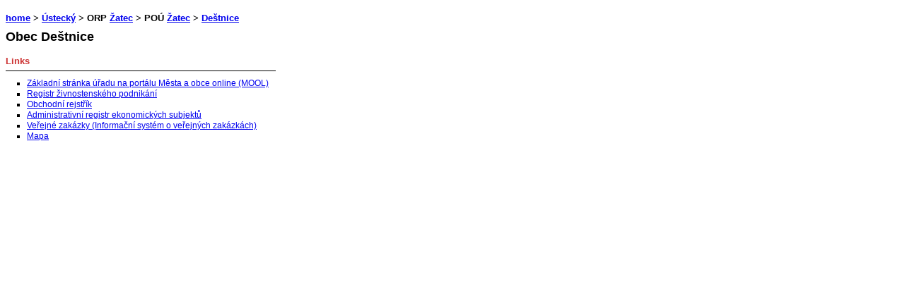

--- FILE ---
content_type: text/html; charset=iso-8859-2
request_url: https://www.epusa.cz/index.php?tisk=1&sessID=0&obec=566128&id_subjekt=3800&zalozky=odkazy&platnost_k=0&tema=home&jazyk=en
body_size: 2058
content:
<!DOCTYPE html PUBLIC "-//W3C//DTD XHTML 1.0 Strict//EN"
    "http://www.w3.org/TR/xhtml1/DTD/xhtml1-strict.dtd">
<html xmlns="http://www.w3.org/1999/xhtml" xml:lang="en" lang="en">
<head>
        <meta http-equiv="Content-Type" content="text/html; charset=iso-8859-2" />
    <meta name="description" content="ePUSA - the Electronic Portal of Regional Self-Governments" />
    <meta name="keywords" content="Czech Republic, public administration, self-government, state administration, administrative subjects, public data, public information,territories, territory, region, regions, district, districts, municipality, municipalities, with authorised municipal office, with extended powers, municipal office,
regional authority, municipal authorities, organizations established by self-government (legal entities of the region)" />

    <title>ePUSA</title>
    <link title="Zaklad" href="./share/css/tisk.css?1083140602" rel="stylesheet" type="text/css" />
    <link title="beze stylu" href="neexist.css" rel="alternative stylesheet" type="text/css" />
    <script src="/share/js/jquery/jquery.js" type="text/javascript"></script>
    <script src="/share/js/epusa/common.js" type="text/javascript"></script>
</head>
<body>

    <h4 class="navigace"><a href="index.php?platnost_k=0&amp;jazyk=en&amp;sessID=0">home</a> &gt;  <a href="index.php?platnost_k=0&amp;jazyk=en&amp;sessID=0&amp;kraj=60">Ústecký</a> &gt; ORP <a href="index.php?platnost_k=0&amp;jazyk=en&amp;sessID=0&amp;orp=876">Žatec</a> &gt; POÚ <a href="index.php?platnost_k=0&amp;jazyk=en&amp;sessID=0&amp;pou=1872">Žatec</a> &gt;  <a href="index.php?platnost_k=0&amp;jazyk=en&amp;sessID=0&amp;obec=566128">Deštnice</a></h4>
<script type="text/javascript">
<!--
function opravdu(event)
{
  if(!confirm('Are you sure you want to delete this record?'))
  {
    if(event)
      if(event.preventDefault)
        event.preventDefault();
    return false;
  }
  else
    return true;  
}
function confirmDialogCzpPersone(event){
	if(!confirm('Are you sure you want to delete this record?')){
		if(event.preventDefault)
			event.preventDefault();

		return false;
	}else{
		return true;
	}
}
function confirmDialogStatutar(event)
{
	if(!confirm('Smazání statutárního zástupce bude mít vliv na zneaktivnění této osoby v ISDS!'))
	{
		if(event.preventDefault)
			event.preventDefault();

		return false;
		
	}else{
		return true;
	}
}
-->
</script>


<h1>Obec Deštnice</h1>  <div class="dvetretiny">
  <div class="plachta">
<h4 class="o_nadpis">Links</h4>
<hr />
<!--Array
(
    [fault] => 0
    [response] => Array
        (
            [0] => Array
                (
                    [ulice] => 
                    [x] => 
                    [y] => 
                    [cisdomovni] => 112
                    [obec] => Deštnice
                    [id_1] => 1
                    [id_2] => 7
                    [id_3] => 49
                    [id_4] => 3359
                    [id_5] => 1033991
                )

        )

    [meta] => Array
        (
            [count] => 1
            [pages] => 
        )

)
--><ul class="sloupec1">
<li><a href="http://mesta.obce.cz/vyhledat.asp?zuj=566128" onclick="window.open('http://mesta.obce.cz/vyhledat.asp?zuj=566128', ''); return false;">Základní stránka úřadu na portálu Města a obce online (MOOL)</a></li>
<li><a href="http://www.rzp.cz/cgi-bin/aps_cacheWEB.sh?VSS_SERV=ZVWSBJFND&amp;Action=Search&amp;ICO=00556289" onclick="window.open('http://www.rzp.cz/cgi-bin/aps_cacheWEB.sh?VSS_SERV=ZVWSBJFND&amp;Action=Search&amp;ICO=00556289', ''); return false;">Registr živnostenského podnikání</a></li>
<li><a href="http://www.justice.cz/xqw/xervlet/insl/index?sysinf.@typ=or&amp;sysinf.@strana=searchResults&amp;hledani.@typ=subjekt&amp;hledani.podminka.ico=00556289" onclick="window.open('http://www.justice.cz/xqw/xervlet/insl/index?sysinf.@typ=or&amp;sysinf.@strana=searchResults&amp;hledani.@typ=subjekt&amp;hledani.podminka.ico=00556289', ''); return false;">Obchodní rejstřík</a></li>
<li><a href="http://wwwinfo.mfcr.cz/cgi-bin/ares/ares_es.cgi?jazyk=cz&amp;obch_jm=&amp;ico=00556289&amp;cestina=cestina&amp;obec=&amp;k_fu=&amp;maxpoc=200&amp;ulice=&amp;cis_or=&amp;cis_po=&amp;setrid=ZADNE&amp;pr_for=&amp;okec=&amp;okec_h=&amp;xml=1&amp;filtr=0&amp;nace=&amp;nace_h=" onclick="window.open('http://wwwinfo.mfcr.cz/cgi-bin/ares/ares_es.cgi?jazyk=cz&amp;obch_jm=&amp;ico=00556289&amp;cestina=cestina&amp;obec=&amp;k_fu=&amp;maxpoc=200&amp;ulice=&amp;cis_or=&amp;cis_po=&amp;setrid=ZADNE&amp;pr_for=&amp;okec=&amp;okec_h=&amp;xml=1&amp;filtr=0&amp;nace=&amp;nace_h=', ''); return false;">Administrativní registr ekonomických subjektů</a></li>
<li><a href="http://www.isvzus.cz/usisvz/usisvz01038Prepare.do?vyhledavaniV=0&amp;aktualni=A&amp;icZadavatele=00556289" onclick="window.open('http://www.isvzus.cz/usisvz/usisvz01038Prepare.do?vyhledavaniV=0&amp;aktualni=A&amp;icZadavatele=00556289', ''); return false;">Veřejné zakázky (Informační systém o veřejných zakázkách)</a></li>
<li><a href="http://mapy.cz/#mm=ZP@sa=s@st=s@ssq=112%2CDe%B9tnice" onclick="window.open('http://mapy.cz/#mm=ZP@sa=s@st=s@ssq=112%2CDe%B9tnice', ''); return false;">Mapa</a></li>
</ul>
  </div> <!-- konec plachta -->
</div>
  <div class="jednatretina">
</div> <!-- konec 2tretiny -->

<!-- Google Analytics -->
<script>
(function(i,s,o,g,r,a,m){i['GoogleAnalyticsObject']=r;i[r]=i[r]||function(){
(i[r].q=i[r].q||[]).push(arguments)},i[r].l=1*new Date();a=s.createElement(o),
m=s.getElementsByTagName(o)[0];a.async=1;a.src=g;m.parentNode.insertBefore(a,m)
})(window,document,'script','https://www.google-analytics.com/analytics.js','ga');

ga('create', 'UA-5480155-1', 'auto');
ga('send', 'pageview');
</script>
<!-- End Google Analytics -->        </body>
</html>


--- FILE ---
content_type: text/css
request_url: https://www.epusa.cz/share/css/tisk.css?1083140602
body_size: 1658
content:
body {
  background-color: #FFFFFF;
  font: 75% Arial, sans-serif;
  line-height: 130%;
}

h1, h2, h3, h4 {
  font-weight: bold;
  margin-bottom: 2px;
}
h1 { font-size: 150%; }
h2 { font-size: 135%; }
h3 { font-size: 120%; }
h4 { font-size: 110%; }

input, select, option { font-size: 90%; }

img { border: 0px; }

.nizka { }
.vysoka { color: #CC3333; }

.zkratka {
  color: #AAAAAA;
  vertical-align: middle;
  font-size: 0.7em;
}

.zkratka106 {
  color: #AAAAAA;
  font-family: "Courier New CE", "Courier New", Courier, monospaced;
  vertical-align: middle;
  font-size: 0.8em;
}

.logo_main {
  float: left;
  width: 66%;
  background-color: #FFFFFF;
  text-align: center;
  margin-right: 5px;
  border: 0px;
  height: 85px;
}

.nevid {
  display: none;
}

  .logo_main .odsad {
    margin-bottom: 5px;
  }

  .logo_main .aneb {
    white-space: nowrap;
    color: #000000;
    font-size: 12px;
    border-top: 1px solid #000000;
    padding: 1px 0px;
  }

.logo_list {
  float: left;
  width: 25%;
  background-color: #FFFFFF;
  font: bold 80% Arial, sans-serif;
  text-align: left;
  margin-right: 5px;

  height: 56px;
}

.nav {
  float: right;
  width: 70%;
  text-align: right;
  padding-top: 1em;
  padding-bottom: 0.5em;
  border-bottom: 1px solid #000000;
}

.vyhledavani_main {
  float: left;
  width: 33%;
  background: #CCCCCC url("../img/sipka_kg.gif") no-repeat scroll top left; 
}

.vyhledavani_list {
  background: #CCCCCC url("../img/sipka_kg.gif") no-repeat scroll 0px 5px; 
  padding: 1px 1px 1px 22px;
  margin-bottom: 5px;
}

  .vyhledavani_list form {
    margin-top: 5px;
    margin-bottom: 5px;
  }

  fieldset {
    border: none;
    margin: 0px;
  }

.cistic {
  clear: both;
  height: 0px;
  font-size: 0px;
  border: 0px;
  margin: 0;
  padding: 0;
/* background: transparent; */
  overflow: hidden;
}

.navigace {
/*  background-color: #FFFFCC; */
}

.dvetretiny {
  float: left;
  margin-right: 5px;
}

  .sloupec1 {
    margin: 10px;
    padding-left: 20px;
  }

    .sloupec1 li {
      margin-left: 0px;
    }
  
  .sloupec2 {
    float: left;
    width: 45%;
    padding-left: 20px;
  }

  .sloupec3 {
    float: left;
    width: 29%;
    padding-left: 10px;
  }

  .paticka {
    margin-top: 1em;
    border-top: 1px solid #336699;
    text-align: center;
    font-size: 80%;
  }

.jednatretina {
  float: left;
  width: 33%;
}

  .jednatretina form {
    margin: 0px;
  }

  .ry_blok {                        /* red_yello_block == aktuality, novinky */
/*    border: 1px solid #CC3333; */
    background-color: #FFFFFF; 
    margin-bottom: 5px;
  }

    .ry_blok .roh {
      padding: 0px 0px;
      background: #CC3333 url("../img/corner.gif") no-repeat scroll top right;
    }

    .ry_nadpis, .ry_nadpis_papir_hl {
      margin: 0px;
      background-repeat: no-repeat;
      background-position: center left;
      color: #FFFFFF;
      padding: 0.2em 0.4em;
      padding-left: 25px;
      padding-right: 20px;
      font-size: 100%;
      font-weight: bold;
    }

    .ry_nadpis {
      background-image: url("../img/list1.gif");
    }

    .ry_nadpis_papir_hl {
      background-image: url("../img/list2.gif");
    }

    .ry_obsah {
      padding: 0.2em 0.4em;
      color: #000000;
      border: 1px solid #CC3333; 
    }

  .bw_blok {                        /* red_yello_block == aktuality, novinky */
    background-color: #FFFFFF;
    margin-bottom: 5px;
  }

    .bw_blok .roh {
      padding: 0px 0px;
      background: #336699 url("../img/corner.gif") no-repeat scroll top right;
    }

    .bw_nadpis_vypis, .bw_nadpis_papir_hl {
      margin: 0px;
      background-color: #336699;
      background-repeat: no-repeat;
      background-position: center left;
      color: #FFFFFF;
      padding: 0.2em 0.4em;
      padding-left: 25px;
      padding-right: 20px;
      font-weight: bold;
      font-size: 100%;
    }

    .roh .bw_nadpis_vypis, .roh .bw_nadpis_papir_hl {
      background-color: transparent;
    }

    .bw_nadpis_vypis {
      background-image: url("../img/list3.gif");
    }

    .bw_nadpis_papir_hl {
      background-image: url("../img/list2.gif");
    }

    .bw_obsah {
      padding: 0.2em 0.4em;
      color: #000000;
      border: 1px solid #336699; 
    }

    .bw_obsah h4 {
      margin-top: 1px;
      text-decoration: underline;
    }

    .bw_obsah p {
      margin-bottom: 1em;
    }

    ul {
      margin-bottom: 0px;
      margin-top: 0px;
    }

    ul li {
      list-style-type: square;
      margin-left: -1em;
    }

    ul.smlouvy li {
      margin-bottom: 6px;
      margin-top: 6px;
    }

    ul.sipky li {
      list-style-image: url("../img/sipka_rw.gif");
    }


.o_nadpis {    /* orange nadpis -- tj. okresy, orp etc. */
  color: #CC3333;  
}

dl.sloupec {
  float: left;
  padding-top: 10px;
  padding-left: 10px;
  width: 48%;
}

  dt {
    font: bold 100% Arial, sans-serif; 
  }

  dt img {
    vertical-align: bottom;
  }

  dd span.popis {
    float: left;
    width: 30%;
    padding-top: 0.2em;
  }

input { border: 1px solid black; }
.bezram { border: none; }

hr {
  color: #000000;
  background-color: #000000;
  height: 1px; 
  border: 0px
}

.sede {
  color: #999999;
  font-style: italic;
}


.prihlas {
/*  background-color: #EEEEEE; */
}

  .prihlas .popis {
    float: left;
    width: 5em;
  }

  .prihlas .vlevo {
    float: left;
    padding-left: 2px;
  }

  .prihlas input { width: 8em;}

  .prihlas .vlevo input {
    width: 6em;
  }


table {
  border: 1px solid black;
  border-collapse: collapse;
  font: 90%/12px Arial, sans-serif;
}

td {
  margin: 0px;
  border: 1px solid black;
  padding: 2px 6px;
}

th {
  padding: 2px 6px;
  background-color: #EEEEEE;
  border: 1px solid black;
  font-weight: bold;
  text-align: left;
}

table.hodiny {
  border: 0px;
  padding-left: 0px;
  border-collapse: collapse;
  font-size: 100%;
  border-spacing: 0px 2px;
}

  table.hodiny td {
    padding-left: 0px;
    border: 0px;    
  }

table.udaje, table.udaje td, table.udaje th {
  font-size: 100%;
  border: 0px;      
}
  
ul.strom {
  border-left: 1px solid #999999;
  margin-left: 20px;
  padding-left: 17px;
}
  
  ul.strom a {
    text-decoration: none;
  }

  ul.strom a:hover {
    text-decoration: underline;
  }

  ul.strom li {
    margin-left: 0px;
    list-style-type: none;
    list-style-image: url("../img/pred.gif");
  }

.img_obtek {
  margin: 2px 8px;
  float: right;
}

.urceno   { color: green; }
.neurceno { color: red; }
.zalozil  {
  padding-top: 20px;
  font-size: 80%;
  text-align: left;
  color: #aaaaaa;
}

.zalozil a {
  color: #aaaaaa;
}

.neviditelny, .neviditelny a, .neviditelny a:hover { color: white; }

.stranky {
  border: 1px solid #CCCCCC;
}

  .stranky td {
    border: none;
    padding: 0px;
    white-space: nowrap;
  }

  .stranky a {
    width: 100%;
    line-height: 1.5em;
    padding: 0.2em 0.6em;
    text-decoration: none;
  }

  .stranky a:hover {
    background-color: #CCCCCC;
  }

.info {
  padding: 1px 16px;
}

  .info p {
    text-align: justify; 
  }

dd.help {
  padding: 5px 10px 10px 10px;
}

dd.helpon {
  background-color: #FFFFCC;
  padding: 5px 10px 10px 10px;
}

dt.help {
  padding-top: 10px;
  border-bottom: 1px #CCCCCC solid;
}

dt.helpon {
  padding-top: 10px;
  border-bottom: 1px #FFBB00 solid;
}